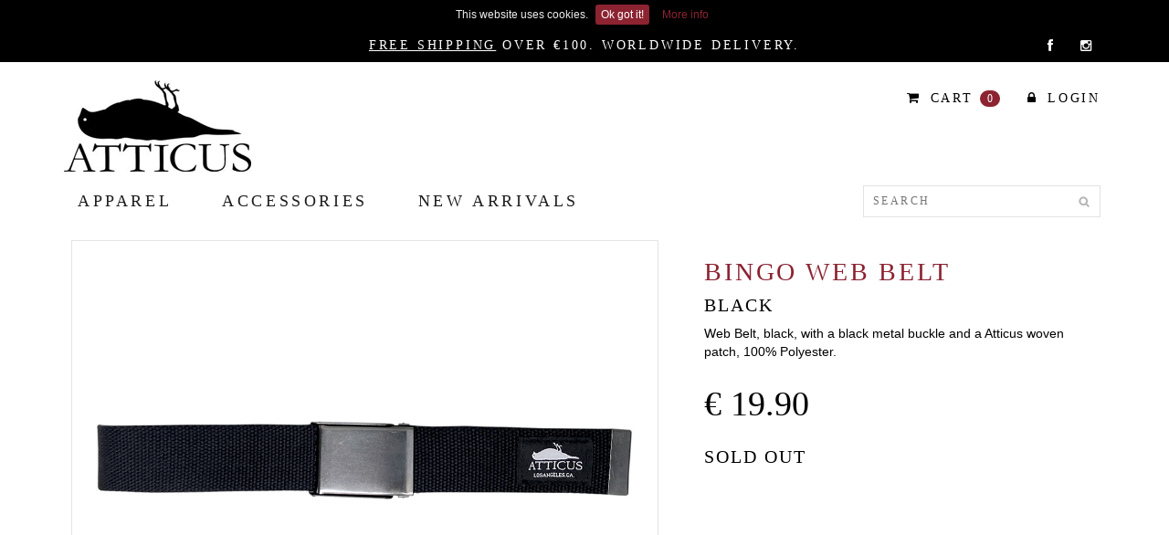

--- FILE ---
content_type: text/html;charset=UTF-8
request_url: https://atticusclothing.com/shop/accessories/accessories/5563-bingo-web-belt-black.html
body_size: 16246
content:


<!DOCTYPE html>
<html lang="en">
<head>
    <meta charset="utf-8">
    <meta name="viewport" content="width=device-width, initial-scale=1.0">
    
	<meta name="description" content="Atticus Clothing Official Webstore">
    <meta name="keywords" content="Atticus, Clothing, Official Webstore, webshop" />
    <meta name="author" content="MerchStore.nl">
    
	<meta name="msapplication-TileColor" content="#000000">
	<meta name="theme-color" content="#ffffff">

	
		<meta name="facebook-domain-verification" content="by6qw3126gqazyb1smxexids00jl2e" />
	
		<link rel="shortcut icon" href="/images/ico/favicon.ico">
	

    <link href="/core/css/bootstrap.min.css" rel="stylesheet">
    <link href="/core/css/font-awesome.min.css" rel="stylesheet">
	<link href="/css/main.css" rel="stylesheet">
	<link href="/css/responsive.css" rel="stylesheet">

	

    <!--[if lt IE 9]>
    <script src="/core/js/html5shiv.js"></script>
    <script src="/core/js/respond.min.js"></script>
    <![endif]-->

		

				<!-- Global site tag (gtag.js) - Google Analytics -->
				<script async src="https://www.googletagmanager.com/gtag/js?id=G-4G9298MBZ9"></script>
				<script>
				  window.dataLayer = window.dataLayer || [];
				  function gtag(){dataLayer.push(arguments);}
				  gtag('js', new Date());

				  gtag('config', 'G-4G9298MBZ9'), { 'anonymize_ip': true };
				</script>

			

<title>ACCESSORIES Bingo Web Belt Black - Accessories - Atticus Clothing</title>			
			<meta property="og:image" content="https://atticusclothing.com/files/products/AF23AC22BLK/AF23AC22BLK-1.jpg"/>
			<meta property="og:title" content="Bingo Web Belt Black"/>
			<meta property="og:description" content="Atticus Clothing Official Webstore"/>
			<meta property="og:image:width" content="1000"/>
			<meta property="og:image:height" content="750"/>
			</head><!--/head-->
<body>


<header id="header"><!--header-->


 		<div class="header_top"><!--header_top-->
			<div class="container">
				<div class="row">
					<div class="col-sm-3 hidden-xs">
							
					</div>
					<div class="col-sm-6 hidden-xs">
						<div class="topmsg" align="center">
						<U>FREE SHIPPING</U> OVER &euro;100. WORLDWIDE DELIVERY.
						</div>
					</div>

					<div class="col-sm-3 col-xs-12">
						<div class="social-icons pull-right">
							<ul class="nav navbar-nav">
								<li><a href="https://www.facebook.com/Atticustheofficial/" target="_blank"><i class="fa fa-facebook"></i></a></li>
								
								<li><a href="https://www.instagram.com/atticus_clothing/" target="_blank"><i class="fa fa-instagram"></i></a></li>
								</ul>
						</div>
					</div>
				</div>
			</div>
		</div><!--/header_top-->
 		
 <div class="header-middle"><!--header-middle-->
			<div class="container">
				<div class="row">
					<div class="col-sm-4">
						<div class="logo">
							
								<a href="/" title="Official Atticus Clothing webstore"><img src="/images/logo.png" alt="Official Atticus Clothing webstore" class="img-responsive" style="display: inline;" /></a>
							
						</div>
					</div>
					<div class="col-sm-8">

						

						<div class="shop-menu pull-right">
							<ul class="nav navbar-nav">

								
								<li><a href="/shop/cart.html"><i class="fa fa-shopping-cart"></i> CART <span class="badge">0</span></a></li>

								
									<li><a href="https://atticusclothing.com/shop/login.html"><i class="fa fa-lock"></i> Login</a></li>
								

							</ul>
						</div>
					</div>
				</div>
			</div>
		</div><!--/header-middle-->

		<!--header-bottom-->
		<div class="header-bottom">
			<div class="container">
				<div class="row">
					<div class="col-sm-9">
						<div class="navbar-header">
							<button type="button" class="navbar-toggle" data-toggle="collapse" data-target=".navbar-collapse">
								<span class="sr-only">Toggle navigation</span>
								<span class="icon-bar"></span>
								<span class="icon-bar"></span>
								<span class="icon-bar"></span>
							</button>
						</div>
						
						
						
						
						<div class="mainmenu pull-left">

							

								<ul class="nav navbar-nav collapse navbar-collapse">


								

								

									<li class="dropdown"><a href="/shop/clothing.html">Apparel</a>
	                                   
				                                <ul role="menu" class="sub-menu">
				                                    
					                                    <li><a href="/shop/clothing/tshirts.html">T-Shirts</a></li>
					                                 
					                                    <li><a href="/shop/clothing/sweaters.html">Sweaters</a></li>
					                                 
					                                    <li><a href="/shop/clothing/polos.html">Polo's</a></li>
					                                 
					                                    <li><a href="/shop/clothing/shirts.html">Shirts</a></li>
					                                 
					                                    <li><a href="/shop/clothing/jackets.html">Jackets</a></li>
					                                 
					                                    <li><a href="/shop/clothing/tanktops.html">Tank Tops</a></li>
					                                 
					                                    <li><a href="/shop/clothing/shorts.html">Shorts</a></li>
					                                 
					                                    <li><a href="/shop/clothing/women.html">Women</a></li>
					                                 
					                            </ul>
												
	                                </li>
								

									<li class="dropdown"><a href="/shop/accessories.html">Accessories</a>
	                                   
				                                <ul role="menu" class="sub-menu">
				                                    
					                                    <li><a href="/shop/accessories/accessories.html">Accessories</a></li>
					                                 
					                                    <li><a href="/shop/accessories/bags.html">Bags</a></li>
					                                 
					                                    <li><a href="/shop/accessories/caps.html">Caps</a></li>
					                                 
					                                    <li><a href="/shop/accessories/beanies.html">Beanies</a></li>
					                                 
					                                    <li><a href="/shop/accessories/gloves.html">Gloves</a></li>
					                                 
					                                    <li><a href="/shop/accessories/socks.html">Socks</a></li>
					                                 
					                            </ul>
												
	                                </li>
								
									<li class="dropdown"><a href="/shop/new.html">New Arrivals</a></li>
								


								</ul>
							
						</div>
						
					</div>
				<div class="col-sm-3">
						<div class="search_box pull-right">
							<form action="/?page=dosearch" method="post" name="search">
							
									<input type="text" placeholder="Search " name="q" onkeydown="if (event.keyCode == 13) { this.form.submit(); return false; }" />
								
							</form>
						</div>
					</div>
				</div>
				</div>
			</div>
			<!--header-bottom-->

	</header><!--/header-->

	

	<section>
	<div class="content-body">
	<div class="container">
			<div class="row">

				<div class="col-sm-12 padding-right">



					<div class="product-details"><!--product-details-->
						<div class="col-sm-7">

							<div class="product-images"><!-- product image -->

								<div id="product-image-carousel" class="carousel slide" data-ride="carousel">
									<div class="carousel-inner">
											
													<div class="item active">
													
														<div class="product-image-wrapper">
															<div class="productinfo text-center">
																<div id="zoom_img1" class="zoom">
										                    		<img src="/files/products/AF23AC22BLK/AF23AC22BLK-1.jpg" title="Bingo Web Belt Black" alt="Bingo Web Belt Black"/>
																</div>
															</div>
														</div>
													</div>
												
									</div>
									
								</div>
							</div><!--/ product image -->



						</div>
						<div class="col-sm-5">
							<div class="product-information"><!--/product-information-->

								<h1>Bingo Web Belt</h1>
								<h2>Black</h2>
								

								

								<p>Web Belt, black, with a black metal buckle and a Atticus woven patch, 100% Polyester.</p>
								<span>
									
										<div class="price_detail">&euro; 19.90</div>
										
								</span>


								
											<h2><span class="sold_out">SOLD OUT</span></h2>
										

										
									</div></form>
								
							</div><!--/product-information-->

						</div>

						<div class="col-sm-12">

						

							<div class="view-product-variants">
							<h2>ALSO AVAILABLE</h2>

							
									<div class="col-sm-3 single-products">
											<div class="productinfo text-center" >
									


									<a href="/shop/accessories/accessories/1981-wake-up-slipper-red.html"><img src="/files/products/AS22AC012RED/thumbs/AS22AC012RED-1.jpg" title="Wake Up Slipper Red" alt="Wake Up Slipper Red" /></a>
									<p style="font-size:12px;">Wake Up Slipper</p>
									<p class="short" style="font-size:10px;">Red</p>
									
										
											<h2 class="price_small">&euro;24.90</h2>
										
								</div></div> 
									<div class="col-sm-3 single-products">
											<div class="productinfo text-center" >
									


									<a href="/shop/accessories/accessories/1526-bingo-web-belt-navy.html"><img src="/files/products/AF23AC22NAV/thumbs/AF23AC22NAV-1.jpg" title="Bingo Web Belt Navy" alt="Bingo Web Belt Navy" /></a>
									<p style="font-size:12px;">Bingo Web Belt</p>
									<p class="short" style="font-size:10px;">Navy</p>
									
										
											<h2 class="price_small">&euro;19.90</h2>
										
								</div></div> 
									<div class="col-sm-3 single-products">
											<div class="productinfo text-center" >
									


									<a href="/shop/accessories/accessories/1980-wake-up-slipper-black.html"><img src="/files/products/AS22AC012BLK/thumbs/AS22AC012BLK-1.jpg" title="Wake Up Slipper Black" alt="Wake Up Slipper Black" /></a>
									<p style="font-size:12px;">Wake Up Slipper</p>
									<p class="short" style="font-size:10px;">Black</p>
									
										
											<h2 class="price_small">&euro;24.90</h2>
										
								</div></div> 
									<div class="col-sm-3 single-products">
											<div class="productinfo text-center" >
									


									<a href="/shop/accessories/accessories/1525-bingo-web-belt-grey.html"><img src="/files/products/AF23AC22GRY/thumbs/AF23AC22GRY-1.jpg" title="Bingo Web Belt Grey" alt="Bingo Web Belt Grey" /></a>
									<p style="font-size:12px;">Bingo Web Belt</p>
									<p class="short" style="font-size:10px;">Grey</p>
									
										
											<h2 class="price_small">&euro;19.90</h2>
										
								</div></div> 
									<div class="col-sm-3 single-products">
											<div class="productinfo text-center" >
									


									<a href="/shop/accessories/accessories/2245-huston-scarf-black--heather-grey.html"><img src="/files/products/AF22AC020BLKHGY/thumbs/AF22AC020BLKHGY-1.jpg" title="Huston Scarf Black / Heather Grey" alt="Huston Scarf Black / Heather Grey" /></a>
									<p style="font-size:12px;">Huston Scarf</p>
									<p class="short" style="font-size:10px;">Black / Heather Grey</p>
									
										
											<h2 class="price_small">&euro;24.90</h2>
										
								</div></div> 
									<div class="col-sm-3 single-products">
											<div class="productinfo text-center" >
									


									<a href="/shop/accessories/accessories/6562-cali-patch-red.html"><img src="/files/products/AS23AC019RED/thumbs/AS23AC019RED-1.jpg" title="Cali Patch Red" alt="Cali Patch Red" /></a>
									<p style="font-size:12px;">Cali Patch</p>
									<p class="short" style="font-size:10px;">Red</p>
									
										
											<h2 class="price_small">&euro;6.90</h2>
										
								</div></div> 
									<div class="col-sm-3 single-products">
											<div class="productinfo text-center" >
									


									<a href="/shop/accessories/accessories/628-ngq-scarf-black.html"><img src="/files/products/AF21AC018BLK/thumbs/AF21AC018BLK-1.jpg" title="NGQ Scarf Black" alt="NGQ Scarf Black" /></a>
									<p style="font-size:12px;">NGQ Scarf</p>
									<p class="short" style="font-size:10px;">Black</p>
									
										
											<h2 class="price_small">&euro;19.90</h2>
										
								</div></div> 
									<div class="col-sm-3 single-products">
											<div class="productinfo text-center" >
									


									<a href="/shop/accessories/accessories/6560-tilt-patch-black.html"><img src="/files/products/AS23AC018BLK/thumbs/AS23AC018BLK-1.jpg" title="Tilt Patch Black" alt="Tilt Patch Black" /></a>
									<p style="font-size:12px;">Tilt Patch</p>
									<p class="short" style="font-size:10px;">Black</p>
									
										
											<h2 class="price_small">&euro;5.90</h2>
										
								</div></div> 
							</div>

						
						</div>

					</div><!--/product-details-->


								
			<div class="modal fade" id="SizeChartModal" tabindex="-1" role="dialog" aria-labelledby="SizeChartTitle" aria-hidden="true">
			  <div class="modal-dialog modal-xl">
			    <div class="modal-content">
			      <div class="modal-header">
			        <h4 class="modal-title" id="SizeChartTitle">Atticus Size Chart</h4>
			        <button type="button" class="close" data-dismiss="modal" aria-label="Close">
			          <span aria-hidden="true">&times;</span>
			        </button>
			      </div>
			      <div class="modal-body">
					

					<p style="font-size: 12px; margin-left: 0;" align="center">
						<br />
						Please note that these measurements are meant as a guide only.
						<br />
						Actual garment length and width may vary according to style.
					</p>

			      </div>
			     
			    </div>
			  </div>
			</div>
			</div>
		</div>
	</section>

<footer id="footer"><!--Footer-->

		<div class="footer-widget">
			<div class="container">
				<div class="row">
				<div class="col-sm-12">
						<div class="line"></div>
						<div class="single-widget">
							
								<a href="/shop/about.html">ABOUT</a> |
							
							<a href="/shop/contact.html">Customer Service</a> |
							<a href="/shop/privacy.html">Privacy Policy</a> |
							<a href="/shop/terms.html">Terms & Conditions</a> |
							<a href="/shop/returns.html">Shipping & Returns</a> |
							
						</div>
					</div>

					

				</div>
			</div>
		</div>

		<div class="footer-bottom">
			<div class="container">
				<div class="row">

					<p class="pull-left">Official Atticus Clothing webstore - Operated by Merchstore B.V. KvK 81130783</p>
					<p class="pull-right">Powered by <a href="http://www.merchstore.nl" target="_blank">Merchstore.nl</a> &copy;2026. All Rights Reserved.</p>
				</div>
			</div>
		</div>

</footer><!--/Footer-->
</div>






	<script src='https://ajax.googleapis.com/ajax/libs/jquery/1.10.2/jquery.min.js'></script>
	<script src="/core/js/bootstrap.min.js"></script>
	<script src="/core/js/jquery.scrollUp.min.js"></script>
    <script src="/core/js/main.js"></script>
		
		
		<script src="/core/js/jquery.zoom.min.js"></script>
		<script>
			$(document).ready(function(){
				$('#zoom_img1').zoom();
				$('#zoom_img2').zoom();
				$('#zoom_img3').zoom();
				$('#zoom_img4').zoom();
				$('#zoom_img5').zoom();
				$('#zoom_img6').zoom();
			});
		</script>
	

	

	<script type="text/javascript" src="/core/js/jquery.cookiebar.js"></script>
	<script type="text/javascript">
	  $(document).ready(function(){
	     $.cookieBar();
	  });
	</script>
	

</body>
</html>

--- FILE ---
content_type: text/css
request_url: https://atticusclothing.com/css/main.css
body_size: 28182
content:
body {
	font-family: Arial, Helvetica, sans-serif;
	background: none ;
	position: relative;
}

ul li {
	list-style: none;
}


a:hover {
	outline: none;
	text-decoration: none;
	color: #8c2331;
}

a:focus {
	outline: none;
	outline-offset: 0;
}

a {
	-webkit-transition: 300ms;
	-moz-transition: 300ms;
	-o-transition: 300ms;
	transition: 300ms;
	color: #000000;
}

h1,
h2,
h3,
h4,
h5,
h6 {
	font-family: "Times New Roman", Times, serif;
	text-transform: uppercase;
	color: #1c1c1c;
	letter-spacing: 0.1em;
}

h1 {
	Margin-top: 0px;
}

h5 {
	letter-spacing: 0.2em;
}

.btn:hover,
.btn:focus {
	outline: none;
	box-shadow: none;
    -webkit-transition: 300ms;
	-moz-transition: 300ms;
	-o-transition: 300ms;
	transition: 300ms;
}

.navbar-toggle {
	    margin-top: 0px;
	background-color: #1c1c1c;
}

a#scrollUp {
	bottom: 0px;
	right: 10px;
	padding: 5px 10px;
	background: silver;
	color: #FFF;
	-webkit-animation: bounce 2s ease infinite;
	animation: bounce 2s ease infinite;
}

a#scrollUp i {
	font-size: 30px;
}


/*************************
*******Header CSS******
**************************/

.header_top {
	background: none repeat scroll 0 0 #000;
	font-family: "Times New Roman", Times, serif;
}

.contactinfo ul li:first-child {
	margin-left: -15px;
}

.contactinfo ul li a {
	font-size: 12px;
	color: #fff;
	font-family: "Times New Roman", Times, serif;
}

.contactinfo ul li a:hover {
	background: inherit;
}

.social-icons ul li a {
	border: 0 none;
	border-radius: 0;
	color: #fff;
	padding: 0px;
}

.social-icons ul li {
	display: inline-block;
}

.social-icons ul li a i {
	padding: 11px 15px;
	transition: all 0.9s ease 0s;
	-moz-transition: all 0.9s ease 0s;
	-webkit-transition: all 0.9s ease 0s;
	-o-transition: all 0.9s ease 0s;
}

.social-icons ul li a i:hover {
	color: #fff;
	transition: all 0.9s ease 0s;
	-moz-transition: all 0.9s ease 0s;
	-webkit-transition: all 0.9s ease 0s;
	-o-transition: all 0.9s ease 0s;
}

.fa-facebook:hover {
	background: #0083C9;
}

.fa-twitter:hover {
	background: #5BBCEC;
}

.fa-instagram:hover {
	background: #FF4518;
}

.topmsg {
	color: #FFFFFF;
	letter-spacing: 0.2em;
	margin-top: 8px;
	font-size: 14px;
	font-weight: normal;
}

.header-middle .container .row {
	border-bottom: 0px solid #e3e3e3;
	margin-left: 0;
	margin-right: 0;
	padding-bottom: 0px;
	padding-top: 20px;
}

.header-middle .container .row .col-sm-4 {
	padding-left: 0;
}

.header-middle .container .row .col-sm-8 {
	padding-right: 5px;
}

.region {
	border-radius: 0;
	color: #fff;
	font-size: 11px;
	text-transform: uppercase;
	margin-right: 20px;
	padding: 2px 15px;
	margin-top: 9px;
	background-color: #000;
	border: 0px;
}

.btn-group.open .dropdown-toggle,
.dropdown-toggle:active,
.dropdown-toggle:focus {
	box-shadow: none;
	background-color: #8c2331;
	color: #fff;
}

.dropdown-menu li a {
	background-color: #FFFFFF;
	color: #000;
	text-decoration: none;
	font-size: 11px;
	text-transform: uppercase;
	padding-top: 5px;
	padding-bottom: 5px;
}

.dropdown-menu li img,
.region img {
	margin-right: 5px;
	margin-top: -2px;
}

.dropdown-menu li a:hover {
	color: #000;
	text-decoration: none;
}

.shop-menu ul li {
	display: inline-block;
	padding-left: 15px;
	padding-right: 15px;
}

.shop-menu ul li:last-child {
	padding-right: 0;
}

.shop-menu ul li a {
	background: #FFFFFF;
	color: #000;
	font-family: "Times New Roman", Times, serif;
	font-size: 14px;
	letter-spacing: 0.2em;
	padding: 0;
	padding-right: 0;
	margin-top: 10px;
	text-transform: uppercase;
}

.shop-menu ul li a i {
	margin-right: 3px;
}

.shop-menu ul li a:hover,
.shop-menu ul li a:active,
.shop-menu ul li a:focus {
	color: #8c2331;
	background-color: #fff;
}

.header-bottom {
	padding-bottom: 15px;
	padding-top: 15px;
}

.navbar-collapse.collapse {
	padding-left: 0;
}

.mainmenu ul li {
	padding-right: 25px;
}

.mainmenu ul li a {
	font-family: "Times New Roman", Times, serif;
	font-size: 18px;
	font-style: normal;
	font-variant: normal;
	letter-spacing: 0.2em;
	line-height: 10px;
	padding-top: 12px;
	padding-bottom: 10px;
	color: #1c1c1c;
	text-transform: uppercase;
}

.mainmenu ul li a:hover {
	color: #1c1c1c;
	background: none;
}

.mainmenu ul li a:active,
.mainmenu ul li a:focus {
	background: none;
	color: #000000;
}

.search_box input {
	background: #FFFFFF;
	border: medium none;
	color: #1c1c1c1;
	border: solid 1px #e3e3e3;
	font-family: "Times New Roman", Times, serif;
	font-size: 12px;
	height: 35px;
	outline: medium none;
	padding-left: 10px;
	width: 260px;
	background-image: url(../images/home/searchicon.png);
	background-repeat: no-repeat;
	background-position: 235px;
	text-transform: uppercase;
	letter-spacing: 0.2em;
	margin-right:5px;
}

/*  Dropdown menu*/

.navbar-header .navbar-toggle .icon-bar {
	background-color: #fff;
}

.nav.navbar-nav>li:hover>ul.sub-menu {
	display: block;
	-webkit-animation: fadeInUp 400ms;
	-moz-animation: fadeInUp 400ms;
	-ms-animation: fadeInUp 400ms;
	-o-animation: fadeInUp 400ms;
	animation: fadeInUp 400ms;
}

ul.sub-menu {
	position: absolute;
	top: 30px;
	left: 0;
	background: #fff;
	list-style: none;
	padding: 0;
	margin: 0;
	width: 220px;
	-webkit-box-shadow: 0 4px 4px rgba(0, 0, 0, 0.1);
	box-shadow: 0 4px 4px rgba(0, 0, 0, 0.1);
	display: none;
	z-index: 999;
}

.dropdown ul.sub-menu li .active {
	color: white;
	padding-left: 0;
}

.navbar-nav li ul.sub-menu li {
	padding: 10px 15px 00px 15px;
}

.navbar-nav li ul.sub-menu li:last-child {
	padding-bottom: 20px;
}

.navbar-nav li ul.sub-menu li a {
	color: #8c2331;
	font-size: 16px;
}

.navbar-nav li ul.sub-menu li a:hover {
	color: #000000;
}

.fa-angle-down {
	padding-left: 5px;
}

.badge {
	background-color: #8c2331;
	font-weight: normal;
	padding: 3px 6px 3px 8px;
}

ul.dropdown-cart {
	position: absolute;
	top: 30px;
	left: 0;
	background: #fff;
	list-style: none;
	padding: 10px;
	margin: 0;
	width: 220px;
	border: #000000 1px solid;
}

@-webkit-keyframes fadeInUp {
	0% {
		opacity: 0;
		-webkit-transform: translateY(20px);
		transform: translateY(20px);
	}
	100% {
		opacity: 1;
		-webkit-transform: translateY(0);
		transform: translateY(0);
	}
}

.img-category-header {
	display: block;
	height: auto;
	max-width: 100%;
	margin-bottom: 20px;
	padding: 0px 20px;
}

.header-txtblock {
	display: block;
	height: auto;
	max-width: 100%;
	padding: 15px;
	background-color: #fff;
}

.header-txt {
	display: block;
	height: auto;
	max-width: 100%;
	font-size: 22px;
	background-color: #000;
	color: #fff;
	padding: 15px;
	margin-bottom: 0;
}

.table-responsive {
	padding: 0px 15px;
}


/*************************
*******Footer CSS******
**************************/

#footer {
	background: #FFFFFF;
}

.footer-top .container {
	padding-bottom: 20px;
}

.footer-top .col-sm-3 {
	overflow: hidden;
}

.single-widget {
	color: #666663;
	font-family: "Times New Roman", Times, serif;
	font-size: 12px;
	margin-bottom: 22px;
	margin-top: 10px;
	text-transform: uppercase;
	letter-spacing: 0.2em;
}

.single-widget h2 i {
	margin-right: 15px;
}

.single-widget a {
	color: #000000
}

.single-widget a:hover {
	color: #8c2331
}

.single-widget ul li a {
	color: #8C8C88;
	font-family: "Times New Roman", Times, serif;
	font-size: 13px;
	padding: 3px 0;
}

.single-widget ul li a i {
	margin-right: 18px;
}

.single-widget ul li a:hover {
	background: none;
	color: #000000;
}

.footer-bottom {
	background: #f2f2f2;
	padding-top: 10px;
}

.footer-bottom p {
	color: #363432;
	font-size: 11px;
	margin-left: 15px;
	margin-right: 15px;
}

.footer-bottom p span a {
	color: #000000;
	font-style: italic;
	text-decoration: underline;
}

.footer-widget {
	margin-bottom: 0px;
	margin-left: 15px;
	margin-right: 15px;
}

.footer-widget .line {
	border-top: 1px solid #000;
	padding-top: 10px;
}


/*************************
******* Home ******
**************************/

#slider {
	padding-bottom: 5px;
}

.carousel-indicators {
	bottom: 0px;
}

.carousel-indicators li {
	background: #000;
}

.carousel-indicators li.active {
	background: #000000;
}

.carousel.fade {
	opacity: 1;
}

.carousel.fade .item {
	-moz-transition: opacity ease-in-out .5s;
	-o-transition: opacity ease-in-out .5s;
	-webkit-transition: opacity ease-in-out .5s;
	transition: opacity ease-in-out .5s;
	left: 0 !important;
	opacity: 0;
	top: 0;
	position: absolute;
	width: 100%;
	display: block !important;
	z-index: 1;
}

.carousel.fade .item:first-child {
	top: auto;
	position: relative;
}

.carousel.fade .item.active {
	opacity: 1;
	-moz-transition: opacity ease-in-out .5s;
	-o-transition: opacity ease-in-out .5s;
	-webkit-transition: opacity ease-in-out .5s;
	transition: opacity ease-in-out .5s;
	z-index: 2;
}

.item {
	padding-left: 0px;
}

.pricing {
	position: absolute;
	right: 40%;
	top: 52%;
}

.get {
	background: #000000;
	border: 0 none;
	border-radius: 0;
	color: #FFFFFF;
	font-family: "Times New Roman", Times, serif;
	font-size: 16px;
	margin-top: 23px;
}

.control-carousel {
	position: absolute;
	top: 50%;
	font-size: 60px;
	color: #C2C2C1;
	z-index: 999;
}

.control-carousel:hover, .control-carousel:focus {
	color: #000000;
}

.right {
	right: 0;
}

.category-products {
	border: 0px solid #e3e3e3;
	margin-bottom: 35px;
	padding-bottom: 20px;
	padding-top: 15px;
}

.left-sidebar h2 {
	background-color: #000000;
	color: #FFFFFF;
	font-family: "Times New Roman", Times, serif;
	font-size: 18px;
	letter-spacing: 0.2em;
	margin: 0px auto 0px;
	padding: 6px 4px 8px 6px;
	text-align: center;
	text-transform: uppercase;
}

h2.title:after {
	content: " ";
	position: absolute;
	border-top: 1px solid #e3e3e3;
	bottom: 8px;
	left: 0;
	width: 100%;
	height: 0;
	z-index: -2;
}

h2.title:before {
	content: " ";
	position: absolute;
	background: #fff;
	bottom: -6px;
	width: 280px;
	height: 30px;
	z-index: -1;
	left: 50%;
	margin-left: -140px;
}

.category-products .panel {
	background-color: #FFFFFF;
	border: 0px;
	border-radius: 0px;
	box-shadow: none;
	margin-bottom: 0px;
}

.category-products .panel-default .panel-heading {
	background-color: #FFFFFF;
	border: 0 none;
	color: #FFFFFF;
	padding: 5px 5px;
}

.category-products .panel-default .panel-heading .panel-title a {
	color: #000000;
	font-family: "Times New Roman", Times, serif;
	font-size: 14px;
	text-decoration: none;
	text-transform: uppercase;
	letter-spacing: 0.2em;
}

.panel-group .panel-heading+.panel-collapse .panel-body {
	border-top: 0 none;
	padding: 0px 0px 0px 5px;
}

.category-products .badge {
	background: none;
	border-radius: 10px;
	color: #696763;
	display: inline-block;
	font-size: 10px;
	font-weight: bold;
	line-height: 1;
	padding: 5px 7px;
	text-align: center;
	vertical-align: baseline;
	white-space: nowrap;
}

.panel-body ul {
	padding-left: 10px;
}

.panel-body ul li a {
	color: #696763;
	font-family: "Times New Roman", Times, serif;
	font-size: 12px;
	text-transform: uppercase;
	letter-spacing: 0.2em;
}

.panel-body ul li a:hover {
	color: #000000;
	text-decoration: underline;
}

.panel-body ul li .active {
	color: #000000;
	text-decoration: underline;
}

.shipping {
	background-color: #F2F2F2;
	margin-top: 40px;
	overflow: hidden;
	padding-top: 20px;
	position: relative;
}

.padding-right {
	padding-right: 0;
	padding-left: 15px;
}

.content-body {
	overflow: hidden;
	margin-left: -15px;
}

h2.title {
	color: #1c1c1c;
	font-family: "Times New Roman", Times, serif;
	font-size: 24px;
	margin: 0 15px;
	text-transform: uppercase;
	margin-bottom: 24px;
	position: relative;
	letter-spacing: 0.2em;
}

.product-image-wrapper {
	border: 1px solid #e3e3e3;
	overflow: hidden;
	margin-bottom: 20px;
	padding: 5px;
}

.thumb_images {
	height: 55px;
	overflow: hidden;
	margin-top: 8px;
}

.single-products {
	position: relative;
}

.productlink a {
	border: 1px solid #000;
}

.productlink a:hover {
	border: 1px solid #000;
}

.productinfo h2 {
	color: #000000;
	font-family: "Times New Roman", Times, serif;
	font-size: 20px;
	margin-bottom: 10px;
	margin-top: 0px;
	font-weight: normal;
	letter-spacing: 0.2em;
}

.productinfo p {
	font-family: "Times New Roman", Times, serif;
	font-size: 18px;
	color: #8c2331;
	text-transform: uppercase;
	margin-bottom: 0px;
	margin-top: 8px;
	letter-spacing: 0.05em;
}

.productinfo .short {
	font-family: Arial, sans-serif;
	font-size: 10px;
	color: #000;
	text-transform: uppercase;
	margin-bottom: 0px;
	margin-top: 0px;
	height: 20px;
	overflow: hidden;
}

.productinfo .name {
	font-size: 14px;
	height: 24px;
	overflow: hidden;
}

.productinfo img {
	width: 100%;
}

.productinfo {
	position: relative;
}

.add-to-cart {
	background: #000000;
	border: 0 none;
	border-radius: 0;
	color: #FFFFFF;
	font-family: "Times New Roman", Times, serif;
	font-size: 15px;
	margin-bottom: 10px;
	text-transform: uppercase;
}

.add-to-cart:hover {
	background: #000000;
	border: 0 none;
	border-radius: 0;
	color: #FFFFFF;
}

.cart_ship_select {
	width: 160px;
	padding: 4px;
}

.view-more {
	background: #000000;
	border: 0 none;
	color: #FFFFFF;
	font-family: "Times New Roman", Times, serif;
	font-size: 10px;
	letter-spacing: 0.2em;
	margin-bottom: 10px;
	text-transform: uppercase;
	padding: 4px 6px 4px 10px;
	border-radius: 0;
}

.view-more:hover {
	background: #000000;
	border: 0 none;
	border-radius: 0;
	color: #FFFFFF;
}

.add-to {
	margin-bottom: 10px;
}

.add-to-cart i {
	margin-right: 5px;
}

.choose {
	border-top: 1px solid #e3e3e3;
}

.choose ul li a {
	color: #B3AFA8;
	font-family: "Times New Roman", Times, serif;
	font-size: 13px;
	padding-left: 0;
	padding-right: 0;
}

.choose ul li a i {
	margin-right: 5px;
}

.choose ul li a:hover {
	background: none;
	color: #000000;
}

.category-tab {
	overflow: hidden;
}

.category-tab ul {
	background: #8c2331;
	border-bottom: 1px solid #000000;
	list-style: none outside none;
	margin: 0 0 30px;
	padding: 0;
	width: 100%;
}

.category-tab ul li a {
	border: 0 none;
	border-radius: 0;
	color: #FFFFFF;
	display: block;
	font-family: "Times New Roman", Times, serif;
	font-size: 14px;
	text-transform: uppercase;
	border-bottom: 1px solid #000000;
}

.category-tab ul li a:hover {
	background: #000;
	border-bottom: 1px solid #000000;
	color: #fff;
}

.nav-tabs li.active a,
.nav-tabs li.active a:hover,
.nav-tabs li.active a:focus {
	-moz-border-bottom-colors: none;
	-moz-border-left-colors: none;
	-moz-border-right-colors: none;
	-moz-border-top-colors: none;
	background-color: #000000;
	border: 0px;
	color: #FFFFFF;
	cursor: default;
	margin-right: 0;
	margin-left: 0;
}

.nav-tabs li a {
	border: 1px solid rgba(0, 0, 0, 0);
	border-radius: 4px 4px 0 0;
	line-height: 1.42857;
	margin-right: 0;
}

.product-images {
	overflow: hidden;
}

#product-image-carousel .carousel-inner .item {
	padding-left: 0;
}

.product-image-control {
	position: absolute;
	top: 41%;
}

.product-image-control i {
	/*   background: none repeat scroll 0 0 #000000; */
	background-color: transparent;
	color: #000000;
	font-size: 20px;
	padding: 6px 10px;
}

.product-image-control i:hover {
	background: #000000;
	color: #fff;
}

.product-images h2 {}


/*************************
*******Shop CSS******
**************************/

#advertisement {
	padding-bottom: 45px;
}

#advertisement img {
	width: 100%;
}

.pagination {
	font-family: "Times New Roman", Times, serif;
	text-transform: uppercase;
	letter-spacing: 0.1em;
	display: inline-block;
	margin-bottom: 15px;
	margin-top: 0;
	padding-left: 15px;
}

.pagination li:first-child a,
.pagination li:first-child span {
	border-bottom-left-radius: 0;
	border-top-left-radius: 0;
	margin-left: 0;
}

.pagination li:last-child a,
.pagination li:last-child span {
	border-bottom-right-radius: 0;
	border-top-right-radius: 0;
}

.pagination .active a,
.pagination .active span,
.pagination .active a:hover,
.pagination .active span:hover,
.pagination .active a:focus,
.pagination .active span:focus {
	background-color: #000000;
	border-color: #000000;
	color: #FFFFFF;
	cursor: default;
	z-index: 2;
}

.pagination li a,
.pagination li span {
	background-color: #f2f2f2;
	border: 0;
	float: left;
	line-height: 1.42857;
	margin-left: -1px;
	padding: 6px 12px;
	position: relative;
	text-decoration: none;
	margin-right: 5px;
	color: #000;
	margin-bottom: 5px;
}

.pagination li a:hover {
	background: #000000;
	color: #fff;
}

.recommended_items {
	overflow: hidden;
}

#recommended-item-carousel .carousel-inner .item {
	padding-left: 0;
}

.recommended-item-control {
	position: absolute;
	top: 41%;
}

.recommended-item-control i {
	background: none repeat scroll 0 0 #000000;
	color: #FFFFFF;
	font-size: 20px;
	padding: 4px 10px;
}

.recommended-item-control i:hover {
	background: #f2f2f2;
}

.recommended_items h2 {}

.price_old {
	font-size: 12px;
	text-decoration: line-through;
}

.price_old_cart {
	text-decoration: line-through;
}

.price_old_detail {
	font-family: "Times New Roman", Times, serif;
	font-size: 20px;
	text-decoration: line-through;
	color: #000;
}

.price_detail {
	font-family: "Times New Roman", Times, serif;
	font-size: 38px;
	color: #000000;
	padding-bottom: 0px;
}

.sale {
	position: absolute;
	top: 4px;
	right: 4px;
	width: 64px;
	height: 64px;
}

.sale_100 {
	position: absolute;
	top: 4px;
	right: 4px;
	width: 100px;
	height: 100px;
}

/*************************
*******Product Details CSS******
**************************/

.product-details {
	overflow: hidden;
}

#similar-product {
	margin-top: 40px;
}

#reviews {
	padding-left: 25px;
	padding-right: 25px;
}

.product-details {
	margin-bottom: 20px;
	overflow: hidden;
	margin-top: 10px;
}

.view-product {
	position: relative;
}

.view-product img {
	border: 1px solid #e3e3e3;
	width: 100%;
}

.view-product-variants img {
	width: 140px;
	margin-right: 5px;
	margin-top: 5px;
}

.view-product-variants {
	border: 1px solid #e3e3e3;
	overflow: hidden;
	padding: 10px 10px;
	position: relative;
}

.view-product-variants h2 {
	font-family: "Times New Roman", Times, serif;
	font-size: 14px;
	padding: 0px;
	margin: 0px 0px 10px 0px;
}

.view-product h3 {
	background: #000000;
	bottom: 0;
	color: #FFFFFF;
	font-family: "Times New Roman", Times, serif;
	font-size: 14px;
	font-weight: 700;
	margin-bottom: 0;
	padding: 8px 20px;
	position: absolute;
	right: 0;
	z-index: 999999;
}

.zoom img:hover,
.zoom img:active {
	cursor: crosshair;
}

.carousel-inner img {
	padding-left: 20px;
	padding-right: 20px;
}

.carousel-inner .zoom img {
	padding-left: 0px;
	padding-right: 0px;
}

.item-control position: absolute;
top: 35%;

}
.item-control i {
	background: #000000;
	color: #FFFFFF;
	font-size: 20px;
	padding: 5px 10px;
}
.item-control i:hover {
	background: #ccccc6;
}
.product-information {
	border: 0px solid #e3e3e3;
	overflow: hidden;
	padding: 20px;
	position: relative;
	margin-bottom: 30px;
}
.newarrival {
	position: absolute;
	top: 0;
	left: 0
}
.product-information h1 {
	color: #8c2331;
	font-family: "Times New Roman", Times, serif;
	font-size: 28px;
	margin-top: 0;
	letter-spacing: 0.1em;
}
.product-information h2 {
	color: #000000;
	font-family: "Times New Roman", Times, serif;
	font-size: 20px;
	margin-top: 0;
}
.product-information p {
	color: #000000;
	margin-bottom: 5px;
}
.product-information span {
	display: inline-block;
	margin-bottom: 5px;
	margin-top: 15px;
}
.product-information span span {
	float: left;
	margin-top: 0px;
}
.product-information span input {
	border: 1px solid #DEDEDC;
	color: #696763;
	font-family: "Times New Roman", Times, serif;
	font-size: 20px;
	height: 33px;
	outline: medium none;
	text-align: center;
	width: 50px;
}
.product-information span label {
	color: #000;
	font-family: "Times New Roman", Times, serif;
	margin-right: 5px;
	font-weight: normal;
}
.product-information span select {
	border: 1px solid #DEDEDC;
	color: #000;
	font-family: "Times New Roman", Times, serif;
	font-size: 20px;
	outline: medium none;
	text-align: left;
	padding: 5px;
}
.share {
	margin-top: 15px;
}
.cart {
	background: #000000;
	border: 0 none;
	border-radius: 0;
	color: #FFFFFF;
	font-family: "Times New Roman", Times, serif;
	font-size: 15px;
	margin-bottom: 10px;
	margin-left: 0px;
	letter-spacing: 0.1em;
	margin-top: 25px;
}
.hr_cart {
	border-bottom:1px solid #e3e3e3;
	margin:15px 0px 20px 0px;
}
.btn_promocode {
	background: #000000;
	border: 0 none;
	border-radius: 0;
	color: #FFFFFF;
	font-family: "Times New Roman", Times, serif;
	font-size: 10px;
	margin-left: 0px;
	margin-top: -2px;
	padding: 5px 12px;
}
.submitbutton {
	background: #000000;
	border: 0 none;
	border-radius: 0;
	color: #FFFFFF;
	font-family: "Times New Roman", Times, serif;
	font-size: 15px;
	margin-bottom: 10px;
	margin-top: 10px;
	margin-left: 0px;
	letter-spacing: 0.1em;
}
.btn-default:hover,
.btn-default:active,
.btn-default:focus {
	background: #8c2331;
	border: 0 none;
	border-radius: 0;
	color: #FFFFFF;
}
.shop-details-tab {
	border: 1px solid #e3e3e3;
	margin-bottom: 75px;
	margin-left: 15px;
	margin-right: 15px;
	padding-bottom: 10px;
}
.shop-details-tab .col-sm-12 {
	padding-left: 0;
	padding-right: 0;
}
.size-single {
	font-family: "Times New Roman", Times, serif;
	font-size: 20px;
}

/*************************
*******login page CSS******
**************************/
#form {
	display: block;
	margin-bottom: 185px;
	margin-top: 35px;
	margin-left: 20px;
	overflow: hidden;
}
.login-form {}
.signup-form {}
.login-form h2,
.signup-form h2 {
	color: #000000;
	font-family: "Times New Roman", Times, serif;
	font-size: 20px;
	font-weight: 300;
	margin-bottom: 30px;
}
.login-form form input,
.signup-form form input {
	background: #fafafa;
	border: medium none;
	color: #696763;
	display: block;
	font-family: "Times New Roman", Times, serif;
	font-size: 14px;
	font-weight: 300;
	height: 40px;
	margin-bottom: 10px;
	outline: medium none;
	padding-left: 10px;
	width: 100%;
	color: #1c1c1c;
	border: 1px solid #e3e3e3;
}
.login-form form span {
	line-height: 25px;
}
.login-form form span input {
	width: 15px;
	float: left;
	height: 15px;
	margin-right: 5px;
}
.login-form form button {
	margin-top: 23px;
	letter-spacing: 0.1em;
}
.login-form form button {
	background: #000000;
	border: medium none;
	border-radius: 0;
	color: #FFFFFF;
	display: block;
	font-family: "Times New Roman", Times, serif;
	padding: 6px 25px;
	letter-spacing: 0.1em;
}
.signup-form button {
	background: #000000;
	border: medium none;
	border-radius: 0;
	color: #FFFFFF;
	display: block;
	font-family: "Times New Roman", Times, serif;
	padding: 12px;
	font-size: 18px;
	width: 310px;
	margin-bottom: 10px;
	letter-spacing: 0.1em;
}
.login-form label input {
	border: medium none;
	display: inline-block;
	height: 0;
	margin-bottom: 0;
	outline: medium none;
	padding-left: 0;
}
.or {
	background: #8c2331;
	border-radius: 40px;
	color: #FFFFFF;
	font-family: "Times New Roman", Times, serif;
	font-size: 16px;
	height: 50px;
	line-height: 50px;
	margin-top: 95px;
	text-align: center;
	width: 50px;
}

/*************************
****Account page CSS******
**************************/
.account_links {
	font-family: "Times New Roman", Times, serif;
	font-size: 14px;
	margin-bottom: 20px;
	text-transform: uppercase;
	letter-spacing: 0.1em;
	Margin-left: 20px;
}
.account_links a {
	color: #8c2331;
}
.account_links a:hover {
	color: #8c2331;
	text-decoration: underline;
}
.account_tables td,
.account_tables input,
.account_tables select {
	padding: 5px;
}

.inp_error,
.inp_valid {
	padding: 5px;
	width: 100%;
	background: #fafafa;
	display: lock;
	font-family: "Times New Roman", Times, serif;
	font-size: 14px;
	font-weight: 300;
	height: 40px;
	outline: medium none;
	padding-left: 10px;
	height: 45px;
	color: #1c1c1c;
	border: 1px solid #e3e3e3;
}
.inp_error {
	border: solid #721716 1px;
	background-color: #fef6f3;
}

.form_tables td {
	border: solid #e3e3e3 1px;
	border-collapse: collapse;
	padding: 5px;
	margin: 0px;
	top: 0px;
	font-size: 12px;
}
.form_tables a {
	color: #8c2331;
	text-decoration: underline;
}
.form_tables th {
	border: solid #e3e3e3 1px;
	border-collapse: collapse;
	padding: 5px;
	margin: 0px;
	top: 0px;
	font-size: 12px;
	font-weight: bold;
}
.errortxt {
	color: #b82422;
}
.tablecart th {
	height: 45px;
}
.errortxt {
	color: #b82422;
}

/*************************
******* CONTENT PAGE ******
**************************/
.content_txt ul li {
	list-style: disc;
}
.content_txt {
	padding-left: 15px;
}
.content_txt h1 {
	font-size: 24px;
	letter-spacing: 0.1em;
}
.content_txt h2 {
	font-size: 16px;
}
table.gridtable {
	font-size: 12px;
	color: #00000;
	border-width: 1px;
	border-color: #000;
	border-collapse: collapse;
	margin: 0px;
}
table.gridtable th {
	border-width: 1px;
	padding: 5px;
	border-style: solid;
	color: #FFF;
	border-color: #000;
	background-color: #000;
	text-align: left;
	font-weight: bold;
	padding: 4px;
}
table.gridtable td {
	border-color: #000;
	border-width: 1px;
	border-style: solid;
	padding: 4px;
}
.newsletter button {
	font-family: "Times New Roman", Times, serif;
	text-transform: uppercase;
	font-size: 12px;
	letter-spacing: 0.2em;
	background: #000000;
	border: none;
	border-radius: 0;
	margin-left: 0px;
	margin-top: 0px;
	margin-bottom: 10px;
	margin-right: 0px;
	padding: 8px 24px;
	color: #FFFFFF;
}
.newsletter button:hover,
.newsletter button:focus {
	background-color: #000;
}

.img-hover-products img {
	-webkit-transition: all .3s ease;
	/* Safari and Chrome */
	
	-moz-transition: all .3s ease;
	/* Firefox */
	
	-o-transition: all .3s ease;
	/* IE 9 */
	
	-ms-transition: all .3s ease;
	/* Opera */
	
	transition: all .3s ease;
}
.img-hover-products img:hover {
	-webkit-backface-visibility: hidden;
	backface-visibility: hidden;
	-webkit-transform: translateZ(0) scale(1.05);
	/* Safari and Chrome */
	
	-moz-transform: scale(1.05);
	/* Firefox */
	
	-ms-transform: scale(1.05);
	/* IE 9 */
	
	-o-transform: translatZ(0) scale(1.05);
	/* Opera */
	
	transform: translatZ(0) scale(1.05);
}

#cookie-bar {background:#000000; height:auto; line-height:22px; color:#eeeeee; text-align:center; padding:5px 0; font-size:12px;}
#cookie-bar.fixed {position:fixed; top:0; left:0; width:100%;}
#cookie-bar.fixed.bottom {bottom:0; top:auto;}
#cookie-bar p {margin:0; padding:0;}
#cookie-bar a {color:#ffffff; display:inline-block; border-radius:3px; text-decoration:none; padding:0 6px; margin-left:8px;}
#cookie-bar .cb-enable {background:#8c2331;}
#cookie-bar .cb-enable:hover {background:#8c2331;}
#cookie-bar .cb-disable {background:#990000;}
#cookie-bar .cb-disable:hover {background:#bb0000;}
#cookie-bar .cb-policy {background:#000000; color:#8c2331;}
#cookie-bar .cb-policy:hover {background:#000000; color:#ffffff;}


.modal-header .close {
    margin-top: -22px;
}

.modal-dialog {
       margin: 150px auto;}

.modal-body  {

	font-family: "Times New Roman", Times, serif;
	font-size: 20px;
}

--- FILE ---
content_type: application/javascript
request_url: https://atticusclothing.com/core/js/main.js
body_size: 1507
content:
	
/*scroll to top*/

$(document).ready(function(){
	$(function () {
		$.scrollUp({
	        scrollName: 'scrollUp', // Element ID
	        scrollDistance: 300, // Distance from top/bottom before showing element (px)
	        scrollFrom: 'top', // 'top' or 'bottom'
	        scrollSpeed: 300, // Speed back to top (ms)
	        easingType: 'linear', // Scroll to top easing (see http://easings.net/)
	        animation: 'fade', // Fade, slide, none
	        animationSpeed: 200, // Animation in speed (ms)
	        scrollTrigger: false, // Set a custom triggering element. Can be an HTML string or jQuery object
					//scrollTarget: false, // Set a custom target element for scrolling to the top
	        scrollText: '<i class="fa fa-angle-up"></i>', // Text for element, can contain HTML
	        scrollTitle: false, // Set a custom <a> title if required.
	        scrollImg: false, // Set true to use image
	        activeOverlay: false, // Set CSS color to display scrollUp active point, e.g '#00FFFF'
	        zIndex: 2147483647 // Z-Index for the overlay
		});
	});
});


$(document).ready(function() {
  if ($(window).width() > 768) {
            $('.minicart').on('mouseover', function(){
				$('.minicart-toggle', this).next('.minicart-data').show();
            }).on('mouseout', function(){
				$('.minicart-toggle', this).next('.minicart-data').hide();
            });
        }
        else {
            $('.minicart').off('mouseover').off('mouseout');
        }
  $('.minicart-toggle').click(function() {
        if ($(this).next('.minicart-data').is(':visible')) {
            window.location = $(this).attr('href');
        }
    });
});